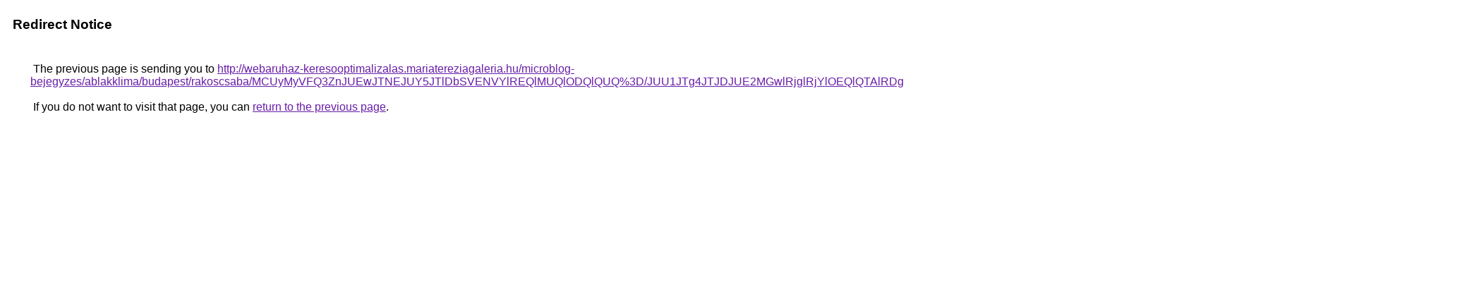

--- FILE ---
content_type: text/html; charset=UTF-8
request_url: https://cse.google.az/url?q=http%3A%2F%2Fwebaruhaz-keresooptimalizalas.mariatereziagaleria.hu%2Fmicroblog-bejegyzes%2Fablakklima%2Fbudapest%2Frakoscsaba%2FMCUyMyVFQ3ZnJUEwJTNEJUY5JTlDbSVENVYlREQlMUQlODQlQUQ%253D%2FJUU1JTg4JTJDJUE2MGwlRjglRjYlOEQlQTAlRDglQjNIaSVDQyVBOA%253D%253D%2FJTJDODElMkElODMlMUUlQzglRTQlQjElMUV6ZiVDNiVDQiVEMyUwQg%253D%253D%2F
body_size: 585
content:
<html lang="en"><head><meta http-equiv="Content-Type" content="text/html; charset=UTF-8"><title>Redirect Notice</title><style>body,div,a{font-family:Roboto,Arial,sans-serif}body{background-color:var(--xhUGwc);margin-top:3px}div{color:var(--YLNNHc)}a:link{color:#681da8}a:visited{color:#681da8}a:active{color:#ea4335}div.mymGo{border-top:1px solid var(--gS5jXb);border-bottom:1px solid var(--gS5jXb);background:var(--aYn2S);margin-top:1em;width:100%}div.aXgaGb{padding:0.5em 0;margin-left:10px}div.fTk7vd{margin-left:35px;margin-top:35px}</style></head><body><div class="mymGo"><div class="aXgaGb"><font style="font-size:larger"><b>Redirect Notice</b></font></div></div><div class="fTk7vd">&nbsp;The previous page is sending you to <a href="http://webaruhaz-keresooptimalizalas.mariatereziagaleria.hu/microblog-bejegyzes/ablakklima/budapest/rakoscsaba/MCUyMyVFQ3ZnJUEwJTNEJUY5JTlDbSVENVYlREQlMUQlODQlQUQ%3D/JUU1JTg4JTJDJUE2MGwlRjglRjYlOEQlQTAlRDglQjNIaSVDQyVBOA%3D%3D/JTJDODElMkElODMlMUUlQzglRTQlQjElMUV6ZiVDNiVDQiVEMyUwQg%3D%3D/">http://webaruhaz-keresooptimalizalas.mariatereziagaleria.hu/microblog-bejegyzes/ablakklima/budapest/rakoscsaba/MCUyMyVFQ3ZnJUEwJTNEJUY5JTlDbSVENVYlREQlMUQlODQlQUQ%3D/JUU1JTg4JTJDJUE2MGwlRjglRjYlOEQlQTAlRDglQjNIaSVDQyVBOA%3D%3D/JTJDODElMkElODMlMUUlQzglRTQlQjElMUV6ZiVDNiVDQiVEMyUwQg%3D%3D/</a>.<br><br>&nbsp;If you do not want to visit that page, you can <a href="#" id="tsuid_FJ13aaqTOaT8-LYP0rSjmAo_1">return to the previous page</a>.<script nonce="_tM4BVOA0OzBI2mLKPjzwQ">(function(){var id='tsuid_FJ13aaqTOaT8-LYP0rSjmAo_1';(function(){document.getElementById(id).onclick=function(){window.history.back();return!1};}).call(this);})();(function(){var id='tsuid_FJ13aaqTOaT8-LYP0rSjmAo_1';var ct='originlink';var oi='unauthorizedredirect';(function(){document.getElementById(id).onmousedown=function(){var b=document&&document.referrer,a="encodeURIComponent"in window?encodeURIComponent:escape,c="";b&&(c=a(b));(new Image).src="/url?sa=T&url="+c+"&oi="+a(oi)+"&ct="+a(ct);return!1};}).call(this);})();</script><br><br><br></div></body></html>